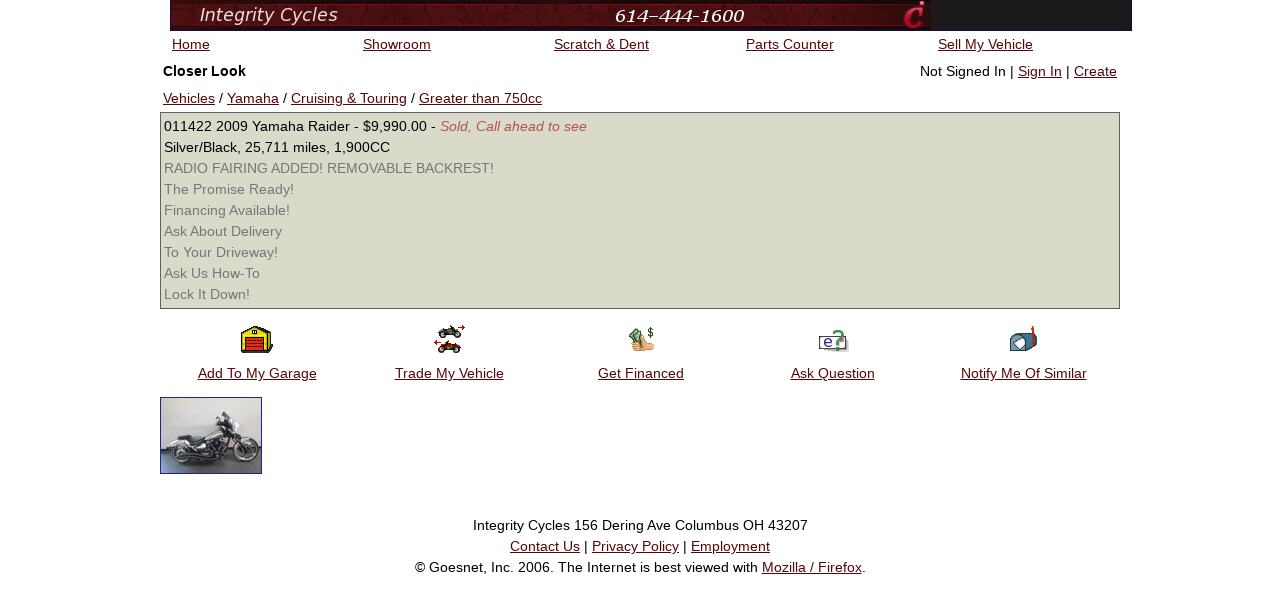

--- FILE ---
content_type: text/html; charset=UTF-8
request_url: https://integritycycles.dealermind.com/bin/com.goesnet.dportal.internet.CloserLookServlet?vehicle_inventory_item_id=8514
body_size: 6071
content:
<!DOCTYPE html PUBLIC "-//W3C//DTD XHTML 1.0 Strict//EN" "http://www.w3.org/TR/xhtml1/DTD/xhtml1-strict.dtd">
<html xmlns="http://www.w3.org/1999/xhtml" xml:lang="en" lang="en">

<head>
	<title>Closer Look</title>
	<link rel="stylesheet" type="text/css" href="/style/internet.css"/>
</head>

<body>

<div class="Header"></div>



<table class="Navigation">
	<tr><td class="NavigationItem">
		<a class="NavigationLink" href="/bin/com.goesnet.dportal.internet.HomeServlet?">Home</a>
	</td>
	<td class="NavigationItem">
		<a class="NavigationLink" href="/bin/com.goesnet.dportal.internet.ShowroomServlet?">Showroom</a>
	</td>
	<td class="NavigationItem">
		<a class="NavigationLink" href="/bin/com.goesnet.dportal.internet.ShowroomServlet?wholesale=t">Scratch &amp; Dent</a>
	</td>

	<td class="NavigationItem">
		<a class="NavigationLink" href="/bin/com.goesnet.dportal.internet.PartsCounterServlet?">Parts Counter</a>
	</td>
 
	<td class="NavigationItem">
		<a class="NavigationLink" href="/bin/com.goesnet.dportal.internet.SelectVehicleServlet?">Sell My Vehicle</a>
	</td></tr>
</table>


<script type="text/javascript" src="/script/common.js"></script>
<script type="text/javascript" src="/script/images.js"></script>

<div class="Content">

	<table>
		<tr><td class="PageTitle">Closer Look</td>
			<td style="text-align: right;">
						
			Not Signed In | <a href="?_sign_in=true">Sign In</a> | 
			<a href="/bin/com.goesnet.dportal.internet.ProfileServlet?create=true">Create</a>
		

		</td></tr>
	</table>
	
	<table>
		<tr><td>
		
			<a href="/bin/com.goesnet.dportal.internet.ShowroomServlet?">Vehicles</a> / 
			<a href="/bin/com.goesnet.dportal.internet.ShowroomServlet?vehicle_make_id=3">Yamaha</a> /
			<a href="/bin/com.goesnet.dportal.internet.ShowroomServlet?vehicle_make_id=3&amp;vehicle_type_id=4">Cruising & Touring</a> / 
			<a href="/bin/com.goesnet.dportal.internet.ShowroomServlet?vehicle_make_id=3&amp;vehicle_type_id=4&amp;size_classification=30">Greater than 750cc</a>
		
		</td></tr>
	</table>
	
	<table class="PageItem">
		<tr><td valign="top">
			<div class="YearMakeModel">011422 2009 Yamaha Raider
			
				 - $9,990.00 
				
				- <span class="Alert">Sold, Call ahead to see</span> 
			</div>
			<div class="ColorsMileage">Silver/Black, 25,711 miles, 1,900CC</div>
			<div class="Description">RADIO FAIRING ADDED!  REMOVABLE BACKREST!<br/>
The Promise Ready!<br/>
Financing Available!<br/>
Ask About Delivery<br/>
To Your Driveway!<br/>
Ask Us How-To<br/>
Lock It Down!</div>
		</td></tr>
	</table>
	
	<div class="Rule"></div>
	
	<table>
		<tr><td style="width: 20%; text-align: center;">
		
			<a class="Image" href="/bin/com.goesnet.dportal.internet.CloserLookServlet?vehicle_inventory_item_id=8514&amp;add=true" title="Add this vehicle to your Garage.  Think of it as adding a bookmark.">
				<img src="/image/icon/garage-large.png" alt="Add To My Garage" title=""/>
			</a><br/>
			<a href="/bin/com.goesnet.dportal.internet.CloserLookServlet?vehicle_inventory_item_id=8514&amp;add=true" title="Add this vehicle to your Garage.  Think of it as adding a bookmark.">Add To My Garage</a>
		
		</td><td style="width: 20%; text-align: center;">		
			<a class="Image" href="/bin/com.goesnet.dportal.internet.SelectVehicleServlet?trade=true&amp;vehicle_inventory_item_id=8514" title="Tell us about your trade-in.  All trades are welcome.">
				<img src="/image/icon/trade-large.png" alt="Trade my vehicle." title=""/>
			</a><br/>
			<a href="/bin/com.goesnet.dportal.internet.SelectVehicleServlet?trade=true&amp;vehicle_inventory_item_id=8514" title="Tell us about your trade-in.  All trades are welcome.">Trade My Vehicle</a>
		</td><td style="width: 20%; text-align: center;">
			<a class="Image" href="/bin/com.goesnet.dportal.internet.FinancingServlet?vehicle_inventory_item_id=8514" title="Fill out a free financing application for this vehicle.">
				<img src="/image/icon/financing-large.png" alt="Get financed." title=""/>
			</a><br/>
			<a href="/bin/com.goesnet.dportal.internet.FinancingServlet?vehicle_inventory_item_id=8514" title="Fill out a free financing application for this vehicle.">Get Financed</a>
		</td><td style="width: 20%; text-align: center;">
			<a class="Image" href="/bin/com.goesnet.dportal.internet.InquiryServlet?vehicle_inventory_item_id=8514" title="Ask us a question about this vehicle.">
				<img src="/image/icon/inquiry-large.png" alt="Ask Question" title=""/>
			</a><br/>
			<a href="/bin/com.goesnet.dportal.internet.InquiryServlet?vehicle_inventory_item_id=8514" title="Ask us a question about this vehicle.">Ask Question</a>
		</td><td style="width: 20%; text-align: center;">
		
			<a class="Image" href="/bin/com.goesnet.dportal.internet.NotificationServlet?create=true&amp;vehicle_inventory_item_id=8514" title="Setup a notification for vehicles like this one.">
				<img src="/image/icon/subscribe-large.png" alt="Subscribe to Similar." title=""/>
			</a><br/>
			<a href="/bin/com.goesnet.dportal.internet.NotificationServlet?create=true&amp;vehicle_inventory_item_id=8514" title="Setup a notification for vehicles like this one.">Notify Me Of Similar</a>
		
		</td></tr>
	</table>
	
	<div class="Rule"></div>
	
					<a class="Image" href="javascript:enlarge(157784, '/bin/com.goesnet.dportal.internet.PhotoServlet?vehicle_image_id=157784');">
					<img class="Thumb" src="/image/vehicle/10660-1623861143247-thumb.jpg" alt="Click to enlarge." style="margin-bottom: 5px;"/>
				</a>


	<div class="Rule"></div>
			
		<div class="Footer">
		Integrity Cycles 156 Dering Ave Columbus OH 43207<br/>
		
		<a href="/bin/com.goesnet.dportal.internet.InternetServlet?template=contact_us.html">Contact Us</a> | 
		<a href="/bin/com.goesnet.dportal.internet.InternetServlet?template=privacy.html">Privacy Policy</a> | 
		<a href="/bin/com.goesnet.dportal.internet.InternetServlet?template=employment.html">Employment</a><br/>
		
		&#169; Goesnet, Inc.  2006.  The Internet is best viewed with <a href="http://mozilla.org/products/firefox">Mozilla / Firefox</a>.
	</div>
	

		
</div>

</body>

</html>


--- FILE ---
content_type: text/css
request_url: https://integritycycles.dealermind.com/style/internet.css
body_size: 939
content:
/**
*  Core stylesheet for all Internet pages and templates.
*
*  @author jdolan
*/

@import url("common.css");

.Header {
	margin-left: 10px;
	width: 100%;
	height: 30px;
	background-image: url("../image/header.png");
	background-repeat: no-repeat;
	background-color: #1c191a;
	border-width: 1px;
	border-style: solid;
	border-color: #101040;
	border-top-width: 0px;
}

.Navigation {
	height: 20px;
	display: table;
}

.NavigationItem {
	width: 120px;
	display: table-cell;
	padding-left: 10px;
	padding-right: 10px;
	padding-top: 1px;
	padding-bottom: 1px;
}

.NavigationLink {

}

.Features {
	margin: 0 10px;
	width: 100%;
	overflow: hidden;
}

.Features li {
	width: 100px;
	height: 66px;
	margin-left: 2px;
	margin-right: 2px;
}

.Features li .Feature img {
	width: 100%;
	height: 100%;
}

.Content {
}

@media print {
	.Header {
		display: none;
	}
	
	.Navigation {
		display: none;
	}
	
	.Content {
		top: 0px;
		left: 0px;
	}
}




--- FILE ---
content_type: text/css
request_url: https://integritycycles.dealermind.com/style/common.css
body_size: 3972
content:
/**
*  Core stylesheet for all pages and templates.  This file contains
*  style definitions for classes found in both the Internet and 
*  Intranet interfaces.  Form widget styling, table layouts, and
*  the Calendar widget are handled here.  Application-specific
*  style definitions belong in their respective stylesheets.
*
*  @author jdolan
*/

body {
	margin: auto;
	width: 100%;
	max-width: 960px;
	color: black;
	font-family: sans-serif;
	font-size: 0.9em;
	background-color: white;
	line-height:1.5em
}

img {
	border: 0px;
}

form {
	margin: 0px;
}

select {
/* 	font-size: 12px; */
/* 	font-family: verdana, sans; */
/* 	letter-spacing: -1px; */
	margin-right: 10px;
	background-color: white;
	border: 1px solid #606060;
}

option {
/* 	font-size: 12px;
	font-family: verdana, sans;
	letter-spacing: -1px; */
}

option.PreferredOption {
	color: #55080A;
}

textarea {
/* 	font-size: 12px;
	font-family: verdana, sans;
	letter-spacing: -1px; */
	background-color: white;
	border: 1px solid #606060;
	width: 98%;
	height: 70px;
}

input {
/* 	font-size: 12px;
	font-family: verdana, sans;
	letter-spacing: -1px; */
	margin-right: 10px;
	padding-left: 2px;
	background-color: white;
	border: 1px solid #606060;
}

input[type=button], input[type=submit] {
/* 	font-size: 12px;
	font-family: verdana, sans; */
	background-color: #DADACA;
	border: 1px solid #606060;
	text-align: center;
	padding: 0px;
	padding-left: 5px;
	padding-right: 5px;
}

input[type=checkbox] {
	height: 12px;
	border: 1px solid #606060;
	-moz-border-top-colors: #606060;
	-moz-border-left-colors: #606060;
	-moz-border-bottom-colors: #606060;
	-moz-border-right-colors: #606060;
	-moz-border-radius: 1px;
}

input[type=radio] {
	height: 12px;
	border: 1px solid #606060;
}

input[disabled], textarea[disabled], select[disabled] {
	color: #555555;
	background-color: white;
}

input[type=button][disabled], input[type=submit][disabled] {
	background-color: #DADACA;
	border: 1px solid #606060;
	padding: 0px;
	padding-left: 5px;
	padding-right: 5px;
}

hr {
	height: 1px;
	border: none;
	border-bottom: 1px solid #606060;
}

a {
	color: #55080A;
	text-decoration: underline;
}

a.ButtonLink {
	margin: 5px;
	font-weight: bold;
}

table {
	width: 100%;
	/* font-size: 12px; */
	text-align: justify;
}

p {
	text-align: justify;
}

.PageTitle {
	font-size: 14px;
	font-weight: bold;
	color: black;
}

.PageTitleWindowed {
	font-size: 12px;
	font-weight: bold;
	margin-top: 10px;
	margin-bottom: 10px;
	color: #55080A;
}

.ContentHeader {
	color: #55080A;
	font-weight: bold;
	border-bottom: 1px solid #606060;
	padding: 0px;
}

.PageItem {
	background-color: #DADACA;
	border: 1px solid #606060;
}

.PageItem2 {
	background-color: #EADACA;
	border: 1px solid #606060;
}

.Rule {
	margin: 10px;
}

.Alert {
	color: #B05454;
	font-style: italic;
	margin-right: 2px;
}

.YearMakeModel {
}

.ColorsMileage {
}

.Description {
	color: #777777;
}

.Image {
	border: 1px solid #222288;
}

a.Image {
	text-decoration: none;
	border: none;
}

.Thumb {
	border: 1px solid #222288;
	margin-right: 1px;
}

.Note {
	color: #777777;
	padding-left: 16px;
	border-top: 1px solid #606060;
}

.Inactive {
	color: #777777;
}

.Final {
	color: #5476AD;
}

.Responded {
	color: #5476AD;
}

.Unresponded {
	color: #B05454;
}

.Pending {
	color: #EF8F00;
}

.Approved {
	color: #229900;
}

.Denied {
	color: #C60000;
}

.Link {
	cursor: pointer;
}

.Tiny {
	font-size: 11px;
	font-weight: normal;
}

.CalendarWidget {
	position: absolute;
	top: 0px;
	left: 0px;
	width: 165px;
	height: 130px;
	font-size: 9px;
	line-height: 12px;
	background-color: white;
	border: 1px solid #606060;
	visibility: hidden;
	overflow: hidden;
	z-index: 1;
}

.CalendarWidgetOtherMonth {
	background-color: #E7EEEC;
}

.CalendarWidgetWeekend {
	background-color: #FFF9EF;
}

.CalendarWidgetWeekday {
	background-color: #C6B3B3;
}

.CalendarWidgetReference {
	background-color: #FAFFAA;
}

.Footer {
	margin: 30px;
	text-align: center;
}


--- FILE ---
content_type: text/javascript
request_url: https://integritycycles.dealermind.com/script/images.js
body_size: 2271
content:
/**
*  This script contains functions specific to viewing/modifying Part/VehicleImages
*
*  @author jdolan
*/

/**
*  Enlarges the specified image and updates imagesForm accordingly.
*/
function enlarge(imageId, url){
	
	if(document.forms["imagesForm"]){  //intranet applications
		var imagesForm = document.forms["imagesForm"];
		imagesForm.elements["image_id"].value = imageId;
		
		document.getElementById("largeImage").src = url;
		return;
	}
	
	window.open(url, "photo", "width=620,height=535");  //web
}

/**
*  Increases the currently viewed image"s preference by submitting imagesForm.
*/
function preferenceUp(){
	
	var imagesForm = document.forms["imagesForm"];
	
	var hidden = imagesForm.elements[2];
	hidden.name = "preference_up"; hidden.value = "t";
	
	imagesForm.submit();
}

/**
*  Decreases the currently viewed image"s preference by submitting imagesForm.
*/
function preferenceDown(){
	
	var imagesForm = document.forms["imagesForm"];
	
	var hidden = imagesForm.elements[2];
	hidden.name = "preference_down"; hidden.value = "t";
	
	imagesForm.submit();
}

/**
*  Deletes the currently viewed image after confirmation via confirm.
*/
function deleteImg(){
	
	if(!confirm("Are you sure you want to delete this image?"))
		return;
	
	var imagesForm = document.forms["imagesForm"];
	
	var hidden = imagesForm.elements[2];
	hidden.name = "delete"; hidden.value = "t";
	
	imagesForm.submit();
}

/**
*  Deletes all images for the current item via confirm.
*/
function deleteAll(){
	
	if(!confirm("Are you sure you want to delete ALL images for this item?"))
		return;
	
	var imagesForm = document.forms["imagesForm"];
	
	var hidden = imagesForm.elements[2];
	hidden.name = "delete_all"; hidden.value = "t";
	
	imagesForm.submit();
}

/**
*  Downloads all images as .zip.
*/
function downloadAll(){
	
	var imagesForm = document.forms["imagesForm"];
	
	var hidden = imagesForm.elements[2];
	hidden.name = "download_all"; hidden.value = "t";
	
	imagesForm.submit();
}

/**
*  Submits the upload form after verifying that a file has been selected.
*/
function validateForm(formId){
	
	var uploadForm = document.forms[formId];
	
	if(uploadForm.elements["imageFile"].value == ""){
		alert("Please select a file to upload.")
		return;
	}
	
	uploadForm.submit();
}

